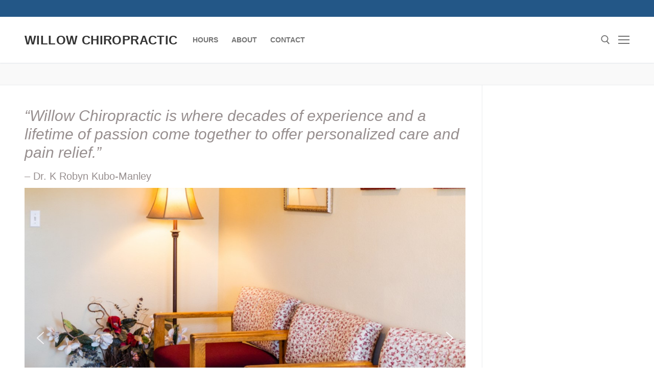

--- FILE ---
content_type: text/html; charset=UTF-8
request_url: https://willowchiropractic.com/
body_size: 14073
content:
<!doctype html>
<html dir="ltr" lang="en-US" prefix="og: https://ogp.me/ns#">
<head>
	<meta charset="UTF-8">
	<meta name="viewport" content="width=device-width, initial-scale=1, maximum-scale=10.0, user-scalable=yes">
	<link rel="profile" href="http://gmpg.org/xfn/11">
	<title>Willow Chiropractic - Dr. K Robyn Kubo-Manley</title>

		<!-- All in One SEO 4.9.3 - aioseo.com -->
	<meta name="description" content="Chiropractor Office located in Willow Glen San Jose, 1213 Meridian Ave, San Jose, CA 95125"/>
	<meta name="robots" content="max-image-preview:large"/>
	<link rel="canonical" href="https://willowchiropractic.com/"/>
	<meta name="generator" content="All in One SEO (AIOSEO) 4.9.3"/>
		<meta property="og:locale" content="en_US"/>
		<meta property="og:site_name" content="Willow Chiropractic -"/>
		<meta property="og:type" content="website"/>
		<meta property="og:title" content="https://www.facebook.com/Dr-K-Robyn-Kubo-Manley-142384552474980/"/>
		<meta property="og:description" content="Chiropractor Office located in Willow Glen San Jose, 1213 Meridian Ave, San Jose, CA 95125"/>
		<meta property="og:url" content="https://willowchiropractic.com/"/>
		<meta name="twitter:card" content="summary"/>
		<meta name="twitter:title" content="https://www.facebook.com/Dr-K-Robyn-Kubo-Manley-142384552474980/"/>
		<meta name="twitter:description" content="Chiropractor Office located in Willow Glen San Jose, 1213 Meridian Ave, San Jose, CA 95125"/>
		<script type="application/ld+json" class="aioseo-schema">
			{"@context":"https:\/\/schema.org","@graph":[{"@type":"BreadcrumbList","@id":"https:\/\/willowchiropractic.com\/#breadcrumblist","itemListElement":[{"@type":"ListItem","@id":"https:\/\/willowchiropractic.com#listItem","position":1,"name":"Home"}]},{"@type":"Organization","@id":"https:\/\/willowchiropractic.com\/#organization","name":"Willow Chiropractic","url":"https:\/\/willowchiropractic.com\/","sameAs":["https:\/\/www.linkedin.com\/in\/k-robyn-kubo-manley-a0a954138","https:\/\/www.yelp.com\/biz\/willow-chiropractic-san-jose"]},{"@type":"WebPage","@id":"https:\/\/willowchiropractic.com\/#webpage","url":"https:\/\/willowchiropractic.com\/","name":"Willow Chiropractic - Dr. K Robyn Kubo-Manley","description":"Chiropractor Office located in Willow Glen San Jose, 1213 Meridian Ave, San Jose, CA 95125","inLanguage":"en-US","isPartOf":{"@id":"https:\/\/willowchiropractic.com\/#website"},"breadcrumb":{"@id":"https:\/\/willowchiropractic.com\/#breadcrumblist"},"datePublished":"2020-02-19T14:36:58-07:00","dateModified":"2022-07-07T07:49:31-07:00"},{"@type":"WebSite","@id":"https:\/\/willowchiropractic.com\/#website","url":"https:\/\/willowchiropractic.com\/","name":"Willow Chiropractic","inLanguage":"en-US","publisher":{"@id":"https:\/\/willowchiropractic.com\/#organization"}}]}
		</script>
		<!-- All in One SEO -->

<link rel='dns-prefetch' href='//stats.wp.com'/>
<link rel="alternate" type="application/rss+xml" title="Willow Chiropractic &raquo; Feed" href="https://willowchiropractic.com/feed/"/>
<link rel="alternate" type="application/rss+xml" title="Willow Chiropractic &raquo; Comments Feed" href="https://willowchiropractic.com/comments/feed/"/>
<link rel="alternate" type="application/rss+xml" title="Willow Chiropractic &raquo;  Comments Feed" href="https://willowchiropractic.com/sample-page/feed/"/>
<link rel="alternate" title="oEmbed (JSON)" type="application/json+oembed" href="https://willowchiropractic.com/wp-json/oembed/1.0/embed?url=https%3A%2F%2Fwillowchiropractic.com%2F"/>
<link rel="alternate" title="oEmbed (XML)" type="text/xml+oembed" href="https://willowchiropractic.com/wp-json/oembed/1.0/embed?url=https%3A%2F%2Fwillowchiropractic.com%2F&#038;format=xml"/>
<style id='wp-img-auto-sizes-contain-inline-css' type='text/css'>img:is([sizes=auto i],[sizes^="auto," i]){contain-intrinsic-size:3000px 1500px}</style>
<style id='wp-emoji-styles-inline-css' type='text/css'>img.wp-smiley,img.emoji{display:inline!important;border:none!important;box-shadow:none!important;height:1em!important;width:1em!important;margin:0 .07em!important;vertical-align:-.1em!important;background:none!important;padding:0!important}</style>
<style id='wp-block-library-inline-css' type='text/css'>:root{--wp-block-synced-color:#7a00df;--wp-block-synced-color--rgb:122 , 0 , 223;--wp-bound-block-color:var(--wp-block-synced-color);--wp-editor-canvas-background:#ddd;--wp-admin-theme-color:#007cba;--wp-admin-theme-color--rgb:0 , 124 , 186;--wp-admin-theme-color-darker-10:#006ba1;--wp-admin-theme-color-darker-10--rgb:0 , 107 , 160.5;--wp-admin-theme-color-darker-20:#005a87;--wp-admin-theme-color-darker-20--rgb:0 , 90 , 135;--wp-admin-border-width-focus:2px}@media (min-resolution:192dpi){:root{--wp-admin-border-width-focus:1.5px}}.wp-element-button{cursor:pointer}:root .has-very-light-gray-background-color{background-color:#eee}:root .has-very-dark-gray-background-color{background-color:#313131}:root .has-very-light-gray-color{color:#eee}:root .has-very-dark-gray-color{color:#313131}:root .has-vivid-green-cyan-to-vivid-cyan-blue-gradient-background{background:linear-gradient(135deg,#00d084,#0693e3)}:root .has-purple-crush-gradient-background{background:linear-gradient(135deg,#34e2e4,#4721fb 50%,#ab1dfe)}:root .has-hazy-dawn-gradient-background{background:linear-gradient(135deg,#faaca8,#dad0ec)}:root .has-subdued-olive-gradient-background{background:linear-gradient(135deg,#fafae1,#67a671)}:root .has-atomic-cream-gradient-background{background:linear-gradient(135deg,#fdd79a,#004a59)}:root .has-nightshade-gradient-background{background:linear-gradient(135deg,#330968,#31cdcf)}:root .has-midnight-gradient-background{background:linear-gradient(135deg,#020381,#2874fc)}:root{--wp--preset--font-size--normal:16px;--wp--preset--font-size--huge:42px}.has-regular-font-size{font-size:1em}.has-larger-font-size{font-size:2.625em}.has-normal-font-size{font-size:var(--wp--preset--font-size--normal)}.has-huge-font-size{font-size:var(--wp--preset--font-size--huge)}.has-text-align-center{text-align:center}.has-text-align-left{text-align:left}.has-text-align-right{text-align:right}.has-fit-text{white-space:nowrap!important}#end-resizable-editor-section{display:none}.aligncenter{clear:both}.items-justified-left{justify-content:flex-start}.items-justified-center{justify-content:center}.items-justified-right{justify-content:flex-end}.items-justified-space-between{justify-content:space-between}.screen-reader-text{border:0;clip-path:inset(50%);height:1px;margin:-1px;overflow:hidden;padding:0;position:absolute;width:1px;word-wrap:normal!important}.screen-reader-text:focus{background-color:#ddd;clip-path:none;color:#444;display:block;font-size:1em;height:auto;left:5px;line-height:normal;padding:15px 23px 14px;text-decoration:none;top:5px;width:auto;z-index:100000}html :where(.has-border-color){border-style:solid}html :where([style*=border-top-color]){border-top-style:solid}html :where([style*=border-right-color]){border-right-style:solid}html :where([style*=border-bottom-color]){border-bottom-style:solid}html :where([style*=border-left-color]){border-left-style:solid}html :where([style*=border-width]){border-style:solid}html :where([style*=border-top-width]){border-top-style:solid}html :where([style*=border-right-width]){border-right-style:solid}html :where([style*=border-bottom-width]){border-bottom-style:solid}html :where([style*=border-left-width]){border-left-style:solid}html :where(img[class*=wp-image-]){height:auto;max-width:100%}:where(figure){margin:0 0 1em}html :where(.is-position-sticky){--wp-admin--admin-bar--position-offset:var(--wp-admin--admin-bar--height,0)}@media screen and (max-width:600px){html :where(.is-position-sticky){--wp-admin--admin-bar--position-offset:0}}</style><style id='wp-block-heading-inline-css' type='text/css'>h1:where(.wp-block-heading).has-background,h2:where(.wp-block-heading).has-background,h3:where(.wp-block-heading).has-background,h4:where(.wp-block-heading).has-background,h5:where(.wp-block-heading).has-background,h6:where(.wp-block-heading).has-background{padding:1.25em 2.375em}h1.has-text-align-left[style*=writing-mode]:where([style*=vertical-lr]),h1.has-text-align-right[style*=writing-mode]:where([style*=vertical-rl]),h2.has-text-align-left[style*=writing-mode]:where([style*=vertical-lr]),h2.has-text-align-right[style*=writing-mode]:where([style*=vertical-rl]),h3.has-text-align-left[style*=writing-mode]:where([style*=vertical-lr]),h3.has-text-align-right[style*=writing-mode]:where([style*=vertical-rl]),h4.has-text-align-left[style*=writing-mode]:where([style*=vertical-lr]),h4.has-text-align-right[style*=writing-mode]:where([style*=vertical-rl]),h5.has-text-align-left[style*=writing-mode]:where([style*=vertical-lr]),h5.has-text-align-right[style*=writing-mode]:where([style*=vertical-rl]),h6.has-text-align-left[style*=writing-mode]:where([style*=vertical-lr]),h6.has-text-align-right[style*=writing-mode]:where([style*=vertical-rl]){rotate:180deg}</style>
<style id='global-styles-inline-css' type='text/css'>:root{--wp--preset--aspect-ratio--square:1;--wp--preset--aspect-ratio--4-3: 4/3;--wp--preset--aspect-ratio--3-4: 3/4;--wp--preset--aspect-ratio--3-2: 3/2;--wp--preset--aspect-ratio--2-3: 2/3;--wp--preset--aspect-ratio--16-9: 16/9;--wp--preset--aspect-ratio--9-16: 9/16;--wp--preset--color--black:#000;--wp--preset--color--cyan-bluish-gray:#abb8c3;--wp--preset--color--white:#fff;--wp--preset--color--pale-pink:#f78da7;--wp--preset--color--vivid-red:#cf2e2e;--wp--preset--color--luminous-vivid-orange:#ff6900;--wp--preset--color--luminous-vivid-amber:#fcb900;--wp--preset--color--light-green-cyan:#7bdcb5;--wp--preset--color--vivid-green-cyan:#00d084;--wp--preset--color--pale-cyan-blue:#8ed1fc;--wp--preset--color--vivid-cyan-blue:#0693e3;--wp--preset--color--vivid-purple:#9b51e0;--wp--preset--gradient--vivid-cyan-blue-to-vivid-purple:linear-gradient(135deg,#0693e3 0%,#9b51e0 100%);--wp--preset--gradient--light-green-cyan-to-vivid-green-cyan:linear-gradient(135deg,#7adcb4 0%,#00d082 100%);--wp--preset--gradient--luminous-vivid-amber-to-luminous-vivid-orange:linear-gradient(135deg,#fcb900 0%,#ff6900 100%);--wp--preset--gradient--luminous-vivid-orange-to-vivid-red:linear-gradient(135deg,#ff6900 0%,#cf2e2e 100%);--wp--preset--gradient--very-light-gray-to-cyan-bluish-gray:linear-gradient(135deg,#eee 0%,#a9b8c3 100%);--wp--preset--gradient--cool-to-warm-spectrum:linear-gradient(135deg,#4aeadc 0%,#9778d1 20%,#cf2aba 40%,#ee2c82 60%,#fb6962 80%,#fef84c 100%);--wp--preset--gradient--blush-light-purple:linear-gradient(135deg,#ffceec 0%,#9896f0 100%);--wp--preset--gradient--blush-bordeaux:linear-gradient(135deg,#fecda5 0%,#fe2d2d 50%,#6b003e 100%);--wp--preset--gradient--luminous-dusk:linear-gradient(135deg,#ffcb70 0%,#c751c0 50%,#4158d0 100%);--wp--preset--gradient--pale-ocean:linear-gradient(135deg,#fff5cb 0%,#b6e3d4 50%,#33a7b5 100%);--wp--preset--gradient--electric-grass:linear-gradient(135deg,#caf880 0%,#71ce7e 100%);--wp--preset--gradient--midnight:linear-gradient(135deg,#020381 0%,#2874fc 100%);--wp--preset--font-size--small:13px;--wp--preset--font-size--medium:20px;--wp--preset--font-size--large:36px;--wp--preset--font-size--x-large:42px;--wp--preset--spacing--20:.44rem;--wp--preset--spacing--30:.67rem;--wp--preset--spacing--40:1rem;--wp--preset--spacing--50:1.5rem;--wp--preset--spacing--60:2.25rem;--wp--preset--spacing--70:3.38rem;--wp--preset--spacing--80:5.06rem;--wp--preset--shadow--natural:6px 6px 9px rgba(0,0,0,.2);--wp--preset--shadow--deep:12px 12px 50px rgba(0,0,0,.4);--wp--preset--shadow--sharp:6px 6px 0 rgba(0,0,0,.2);--wp--preset--shadow--outlined:6px 6px 0 -3px #fff , 6px 6px #000;--wp--preset--shadow--crisp:6px 6px 0 #000}:where(.is-layout-flex){gap:.5em}:where(.is-layout-grid){gap:.5em}body .is-layout-flex{display:flex}.is-layout-flex{flex-wrap:wrap;align-items:center}.is-layout-flex > :is(*, div){margin:0}body .is-layout-grid{display:grid}.is-layout-grid > :is(*, div){margin:0}:where(.wp-block-columns.is-layout-flex){gap:2em}:where(.wp-block-columns.is-layout-grid){gap:2em}:where(.wp-block-post-template.is-layout-flex){gap:1.25em}:where(.wp-block-post-template.is-layout-grid){gap:1.25em}.has-black-color{color:var(--wp--preset--color--black)!important}.has-cyan-bluish-gray-color{color:var(--wp--preset--color--cyan-bluish-gray)!important}.has-white-color{color:var(--wp--preset--color--white)!important}.has-pale-pink-color{color:var(--wp--preset--color--pale-pink)!important}.has-vivid-red-color{color:var(--wp--preset--color--vivid-red)!important}.has-luminous-vivid-orange-color{color:var(--wp--preset--color--luminous-vivid-orange)!important}.has-luminous-vivid-amber-color{color:var(--wp--preset--color--luminous-vivid-amber)!important}.has-light-green-cyan-color{color:var(--wp--preset--color--light-green-cyan)!important}.has-vivid-green-cyan-color{color:var(--wp--preset--color--vivid-green-cyan)!important}.has-pale-cyan-blue-color{color:var(--wp--preset--color--pale-cyan-blue)!important}.has-vivid-cyan-blue-color{color:var(--wp--preset--color--vivid-cyan-blue)!important}.has-vivid-purple-color{color:var(--wp--preset--color--vivid-purple)!important}.has-black-background-color{background-color:var(--wp--preset--color--black)!important}.has-cyan-bluish-gray-background-color{background-color:var(--wp--preset--color--cyan-bluish-gray)!important}.has-white-background-color{background-color:var(--wp--preset--color--white)!important}.has-pale-pink-background-color{background-color:var(--wp--preset--color--pale-pink)!important}.has-vivid-red-background-color{background-color:var(--wp--preset--color--vivid-red)!important}.has-luminous-vivid-orange-background-color{background-color:var(--wp--preset--color--luminous-vivid-orange)!important}.has-luminous-vivid-amber-background-color{background-color:var(--wp--preset--color--luminous-vivid-amber)!important}.has-light-green-cyan-background-color{background-color:var(--wp--preset--color--light-green-cyan)!important}.has-vivid-green-cyan-background-color{background-color:var(--wp--preset--color--vivid-green-cyan)!important}.has-pale-cyan-blue-background-color{background-color:var(--wp--preset--color--pale-cyan-blue)!important}.has-vivid-cyan-blue-background-color{background-color:var(--wp--preset--color--vivid-cyan-blue)!important}.has-vivid-purple-background-color{background-color:var(--wp--preset--color--vivid-purple)!important}.has-black-border-color{border-color:var(--wp--preset--color--black)!important}.has-cyan-bluish-gray-border-color{border-color:var(--wp--preset--color--cyan-bluish-gray)!important}.has-white-border-color{border-color:var(--wp--preset--color--white)!important}.has-pale-pink-border-color{border-color:var(--wp--preset--color--pale-pink)!important}.has-vivid-red-border-color{border-color:var(--wp--preset--color--vivid-red)!important}.has-luminous-vivid-orange-border-color{border-color:var(--wp--preset--color--luminous-vivid-orange)!important}.has-luminous-vivid-amber-border-color{border-color:var(--wp--preset--color--luminous-vivid-amber)!important}.has-light-green-cyan-border-color{border-color:var(--wp--preset--color--light-green-cyan)!important}.has-vivid-green-cyan-border-color{border-color:var(--wp--preset--color--vivid-green-cyan)!important}.has-pale-cyan-blue-border-color{border-color:var(--wp--preset--color--pale-cyan-blue)!important}.has-vivid-cyan-blue-border-color{border-color:var(--wp--preset--color--vivid-cyan-blue)!important}.has-vivid-purple-border-color{border-color:var(--wp--preset--color--vivid-purple)!important}.has-vivid-cyan-blue-to-vivid-purple-gradient-background{background:var(--wp--preset--gradient--vivid-cyan-blue-to-vivid-purple)!important}.has-light-green-cyan-to-vivid-green-cyan-gradient-background{background:var(--wp--preset--gradient--light-green-cyan-to-vivid-green-cyan)!important}.has-luminous-vivid-amber-to-luminous-vivid-orange-gradient-background{background:var(--wp--preset--gradient--luminous-vivid-amber-to-luminous-vivid-orange)!important}.has-luminous-vivid-orange-to-vivid-red-gradient-background{background:var(--wp--preset--gradient--luminous-vivid-orange-to-vivid-red)!important}.has-very-light-gray-to-cyan-bluish-gray-gradient-background{background:var(--wp--preset--gradient--very-light-gray-to-cyan-bluish-gray)!important}.has-cool-to-warm-spectrum-gradient-background{background:var(--wp--preset--gradient--cool-to-warm-spectrum)!important}.has-blush-light-purple-gradient-background{background:var(--wp--preset--gradient--blush-light-purple)!important}.has-blush-bordeaux-gradient-background{background:var(--wp--preset--gradient--blush-bordeaux)!important}.has-luminous-dusk-gradient-background{background:var(--wp--preset--gradient--luminous-dusk)!important}.has-pale-ocean-gradient-background{background:var(--wp--preset--gradient--pale-ocean)!important}.has-electric-grass-gradient-background{background:var(--wp--preset--gradient--electric-grass)!important}.has-midnight-gradient-background{background:var(--wp--preset--gradient--midnight)!important}.has-small-font-size{font-size:var(--wp--preset--font-size--small)!important}.has-medium-font-size{font-size:var(--wp--preset--font-size--medium)!important}.has-large-font-size{font-size:var(--wp--preset--font-size--large)!important}.has-x-large-font-size{font-size:var(--wp--preset--font-size--x-large)!important}</style>

<style id='classic-theme-styles-inline-css' type='text/css'>.wp-block-button__link{color:#fff;background-color:#32373c;border-radius:9999px;box-shadow:none;text-decoration:none;padding:calc(.667em + 2px) calc(1.333em + 2px);font-size:1.125em}.wp-block-file__button{background:#32373c;color:#fff;text-decoration:none}</style>
<link rel='stylesheet' id='font-awesome-css' href='https://willowchiropractic.com/wp-content/themes/starter-blog/assets/fonts/font-awesome/css/font-awesome.min.css?ver=5.0.0' type='text/css' media='all'/>
<link rel='stylesheet' id='starterblog-style-css' href='https://willowchiropractic.com/wp-content/themes/starter-blog/style.min.css?ver=1.7.2' type='text/css' media='all'/>
<style id='starterblog-style-inline-css' type='text/css'>
#page-cover {background-image: url("https://willowchiropractic.com/wp-content/themes/starter-blog/assets/images/default-cover.jpg");}.sub-menu .li-duplicator {display:none !important;}.header-search_icon-item .header-search-modal  {border-style: solid;} .header-search_icon-item .search-field  {border-style: solid;} .dark-mode .header-search_box-item .search-form-fields, .header-search_box-item .search-form-fields  {border-style: solid;} a.item--button  {color: rgba(10,10,10,0); text-decoration-color: rgba(10,10,10,0);background-color: rgba(238,238,34,0);} a.item--button:hover  {color: rgba(221,153,51,0); text-decoration-color: rgba(221,153,51,0);background-color: rgba(221,153,51,0);} .site-content .content-area  {background-color: #FFFFFF;} /* CSS for desktop */#page-cover {text-align: left;}#page-cover .page-cover-inner {min-height: 263px;}.header--row.header-top .starterblog-grid, .header--row.header-top .style-full-height .primary-menu-ul > li > a {min-height: 33px;}.header--row.header-main .starterblog-grid, .header--row.header-main .style-full-height .primary-menu-ul > li > a {min-height: 90px;}.header--row.header-bottom .starterblog-grid, .header--row.header-bottom .style-full-height .primary-menu-ul > li > a {min-height: 55px;}.header--row .builder-first--nav-icon {text-align: right;}.header-search_icon-item .search-submit {margin-left: -40px;}.header-search_box-item .search-submit{margin-left: -40px;} .header-search_box-item .woo_bootster_search .search-submit{margin-left: -40px;} .header-search_box-item .header-search-form .button.search-submit{margin-left:-40px;}.header--row .builder-first--primary-menu {text-align: right;}/* CSS for tablet */@media screen and (max-width: 1024px) { #page-cover .page-cover-inner {min-height: 250px;}.header--row .builder-first--nav-icon {text-align: right;}.header-search_icon-item .search-submit {margin-left: -40px;}.header-search_box-item .search-submit{margin-left: -40px;} .header-search_box-item .woo_bootster_search .search-submit{margin-left: -40px;} .header-search_box-item .header-search-form .button.search-submit{margin-left:-40px;} }/* CSS for mobile */@media screen and (max-width: 568px) { #page-cover .page-cover-inner {min-height: 200px;}.header--row.header-top .starterblog-grid, .header--row.header-top .style-full-height .primary-menu-ul > li > a {min-height: 33px;}.header--row .builder-first--nav-icon {text-align: right;}.header-search_icon-item .search-submit {margin-left: -40px;}.header-search_box-item .search-submit{margin-left: -40px;} .header-search_box-item .woo_bootster_search .search-submit{margin-left: -40px;} .header-search_box-item .header-search-form .button.search-submit{margin-left:-40px;} }
/*# sourceURL=starterblog-style-inline-css */
</style>
<link rel="stylesheet" type="text/css" href="https://willowchiropractic.com/wp-content/plugins/smart-slider-3/Public/SmartSlider3/Application/Frontend/Assets/dist/smartslider.min.css?ver=c397fa89" media="all">
<link rel="stylesheet" type="text/css" href="https://fonts.googleapis.com/css?display=swap&amp;family=Raleway%3A300%2C400" media="all">
<style data-related="n2-ss-2">div#n2-ss-2 .n2-ss-slider-1{display:grid;position:relative}div#n2-ss-2 .n2-ss-slider-2{display:grid;position:relative;overflow:hidden;padding:0 0 0 0;border:0 solid RGBA(62,62,62,1);border-radius:0;background-clip:padding-box;background-repeat:repeat;background-position:50% 50%;background-size:cover;background-attachment:scroll;z-index:1}div#n2-ss-2:not(.n2-ss-loaded) .n2-ss-slider-2{background-image:none!important}div#n2-ss-2 .n2-ss-slider-3{display:grid;grid-template-areas:'cover';position:relative;overflow:hidden;z-index:10}div#n2-ss-2 .n2-ss-slider-3>*{grid-area:cover}div#n2-ss-2 .n2-ss-slide-backgrounds,div#n2-ss-2 .n2-ss-slider-3>.n2-ss-divider{position:relative}div#n2-ss-2 .n2-ss-slide-backgrounds{z-index:10}div#n2-ss-2 .n2-ss-slide-backgrounds>*{overflow:hidden}div#n2-ss-2 .n2-ss-slide-background{transform:translateX(-100000px)}div#n2-ss-2 .n2-ss-slider-4{place-self:center;position:relative;width:100%;height:100%;z-index:20;display:grid;grid-template-areas:'slide'}div#n2-ss-2 .n2-ss-slider-4>*{grid-area:slide}div#n2-ss-2.n2-ss-full-page--constrain-ratio .n2-ss-slider-4{height:auto}div#n2-ss-2 .n2-ss-slide{display:grid;place-items:center;grid-auto-columns:100%;position:relative;z-index:20;-webkit-backface-visibility:hidden;transform:translateX(-100000px)}div#n2-ss-2 .n2-ss-slide{perspective:1500px}div#n2-ss-2 .n2-ss-slide-active{z-index:21}.n2-ss-background-animation{position:absolute;top:0;left:0;width:100%;height:100%;z-index:3}div#n2-ss-2 .nextend-arrow{cursor:pointer;overflow:hidden;line-height:0!important;z-index:18;-webkit-user-select:none}div#n2-ss-2 .nextend-arrow img{position:relative;display:block}div#n2-ss-2 .nextend-arrow img.n2-arrow-hover-img{display:none}div#n2-ss-2 .nextend-arrow:FOCUS img.n2-arrow-hover-img,div#n2-ss-2 .nextend-arrow:HOVER img.n2-arrow-hover-img{display:inline}div#n2-ss-2 .nextend-arrow:FOCUS img.n2-arrow-normal-img,div#n2-ss-2 .nextend-arrow:HOVER img.n2-arrow-normal-img{display:none}div#n2-ss-2 .nextend-arrow-animated{overflow:hidden}div#n2-ss-2 .nextend-arrow-animated>div{position:relative}div#n2-ss-2 .nextend-arrow-animated .n2-active{position:absolute}div#n2-ss-2 .nextend-arrow-animated-fade{transition:background .3s , opacity .4s}div#n2-ss-2 .nextend-arrow-animated-horizontal>div{transition:all .4s;transform:none}div#n2-ss-2 .nextend-arrow-animated-horizontal .n2-active{top:0}div#n2-ss-2 .nextend-arrow-previous.nextend-arrow-animated-horizontal .n2-active{left:100%}div#n2-ss-2 .nextend-arrow-next.nextend-arrow-animated-horizontal .n2-active{right:100%}div#n2-ss-2 .nextend-arrow-previous.nextend-arrow-animated-horizontal:HOVER>div,div#n2-ss-2 .nextend-arrow-previous.nextend-arrow-animated-horizontal:FOCUS>div{transform:translateX(-100%)}div#n2-ss-2 .nextend-arrow-next.nextend-arrow-animated-horizontal:HOVER>div,div#n2-ss-2 .nextend-arrow-next.nextend-arrow-animated-horizontal:FOCUS>div{transform:translateX(100%)}div#n2-ss-2 .nextend-arrow-animated-vertical>div{transition:all .4s;transform:none}div#n2-ss-2 .nextend-arrow-animated-vertical .n2-active{left:0}div#n2-ss-2 .nextend-arrow-previous.nextend-arrow-animated-vertical .n2-active{top:100%}div#n2-ss-2 .nextend-arrow-next.nextend-arrow-animated-vertical .n2-active{bottom:100%}div#n2-ss-2 .nextend-arrow-previous.nextend-arrow-animated-vertical:HOVER>div,div#n2-ss-2 .nextend-arrow-previous.nextend-arrow-animated-vertical:FOCUS>div{transform:translateY(-100%)}div#n2-ss-2 .nextend-arrow-next.nextend-arrow-animated-vertical:HOVER>div,div#n2-ss-2 .nextend-arrow-next.nextend-arrow-animated-vertical:FOCUS>div{transform:translateY(100%)}div#n2-ss-2 .n2-ss-control-bullet{visibility:hidden;text-align:center;justify-content:center;z-index:14}div#n2-ss-2 .n2-ss-control-bullet--calculate-size{left:0!important}div#n2-ss-2 .n2-ss-control-bullet-horizontal.n2-ss-control-bullet-fullsize{width:100%}div#n2-ss-2 .n2-ss-control-bullet-vertical.n2-ss-control-bullet-fullsize{height:100%;flex-flow:column}div#n2-ss-2 .nextend-bullet-bar{display:inline-flex;vertical-align:top;visibility:visible;align-items:center;flex-wrap:wrap}div#n2-ss-2 .n2-bar-justify-content-left{justify-content:flex-start}div#n2-ss-2 .n2-bar-justify-content-center{justify-content:center}div#n2-ss-2 .n2-bar-justify-content-right{justify-content:flex-end}div#n2-ss-2 .n2-ss-control-bullet-vertical>.nextend-bullet-bar{flex-flow:column}div#n2-ss-2 .n2-ss-control-bullet-fullsize>.nextend-bullet-bar{display:flex}div#n2-ss-2 .n2-ss-control-bullet-horizontal.n2-ss-control-bullet-fullsize>.nextend-bullet-bar{flex:1 1 auto}div#n2-ss-2 .n2-ss-control-bullet-vertical.n2-ss-control-bullet-fullsize>.nextend-bullet-bar{height:100%}div#n2-ss-2 .nextend-bullet-bar .n2-bullet{cursor:pointer;transition:background-color .4s}div#n2-ss-2 .nextend-bullet-bar .n2-bullet.n2-active{cursor:default}div#n2-ss-2 div.n2-ss-bullet-thumbnail-container{position:absolute;z-index:10000000}div#n2-ss-2 .n2-ss-bullet-thumbnail-container .n2-ss-bullet-thumbnail{background-size:cover;background-repeat:no-repeat;background-position:center}div#n2-ss-2 .n2-font-28bee13f3574d7032d767f09f9d8ee11-hover{font-family:'Raleway','Arial';color:#fff;font-size:225%;text-shadow:none;line-height:1.5;font-weight:normal;font-style:normal;text-decoration:none;text-align:inherit;letter-spacing:normal;word-spacing:normal;text-transform:none;font-weight:400}div#n2-ss-2 .n2-style-f04cc1cbb7e5d123678bfad3a191fa78-heading{background:RGBA(16,27,34,.73);opacity:1;padding:6px 15px 6px 15px;box-shadow:none;border:0 solid RGBA(255,255,255,0);border-radius:3px}div#n2-ss-2 .n-uc-149c70d29868d-inner{--n2bgimage:url(//willowchiropractic.com/wp-content/uploads/2020/06/64919016_2346988035347943_4054845776243720192_o.jpg);background-position:50% 50% , 50% 50%}div#n2-ss-2 .n2-style-13586a9834f840c6e3b0e8ac4aa4b69c-dot{background:RGBA(255,255,255,.5);opacity:1;padding:5px 5px 5px 5px;box-shadow:none;border:0 solid RGBA(0,0,0,1);border-radius:50px;margin:4px}div#n2-ss-2 .n2-style-13586a9834f840c6e3b0e8ac4aa4b69c-dot.n2-active,div#n2-ss-2 .n2-style-13586a9834f840c6e3b0e8ac4aa4b69c-dot:HOVER,div#n2-ss-2 .n2-style-13586a9834f840c6e3b0e8ac4aa4b69c-dot:FOCUS{background:RGBA(255,255,255,.8)}div#n2-ss-2 .n-uc-uNRXsM02LfCj{padding:0 0 0 0}div#n2-ss-2 .n-uc-1beb93a18130d-inner{padding:10px 10px 50px 50px;text-align:left;--ssselfalign:var(--ss-fs);justify-content:flex-end}div#n2-ss-2 .n-uc-IfRTt6z5MEvk{padding:0 0 0 0}div#n2-ss-2 .n-uc-1ac6423bc1692-inner{padding:10px 10px 50px 50px;text-align:left;--ssselfalign:var(--ss-fs);justify-content:flex-end}div#n2-ss-2 .n-uc-hpdTIpze6pxC{padding:0 0 0 0}div#n2-ss-2 .n-uc-149c70d29868d-inner{padding:10px 10px 50px 50px;text-align:left;--ssselfalign:var(--ss-fs);justify-content:flex-end}div#n2-ss-2 .n-uc-T3GDnYFnhXNC{padding:10px 10px 10px 10px}div#n2-ss-2 .n-uc-1a07a54342212-inner{padding:10px 10px 10px 10px;justify-content:center}div#n2-ss-2 .n-uc-1a07a54342212{align-self:center}div#n2-ss-2-align{max-width:1200px}div#n2-ss-2 .nextend-arrow img{width:32px}@media (min-width:1200px){div#n2-ss-2 [data-hide-desktopportrait="1"]{display:none!important}}@media (orientation:landscape) and (max-width:1199px) and (min-width:901px),(orientation:portrait) and (max-width:1199px) and (min-width:701px){div#n2-ss-2 .n-uc-1beb93a18130d-inner{padding:10px 10px 30px 30px}div#n2-ss-2 .n-uc-1ac6423bc1692-inner{padding:10px 10px 30px 30px}div#n2-ss-2 .n-uc-149c70d29868d-inner{padding:10px 10px 30px 30px}div#n2-ss-2 [data-hide-tabletportrait="1"]{display:none!important}}@media (orientation:landscape) and (max-width:900px),(orientation:portrait) and (max-width:700px){div#n2-ss-2 .n-uc-1beb93a18130d-inner{padding:120px 10px 40px 10px;text-align:center;--ssselfalign:center}div#n2-ss-2 .n-uc-gKMRna1JK1Ti{--ssfont-scale:.6}div#n2-ss-2 .n-uc-1ac6423bc1692-inner{padding:120px 10px 40px 10px;text-align:center;--ssselfalign:center}div#n2-ss-2 .n-uc-gjnb5Or9PZuy{--ssfont-scale:.6}div#n2-ss-2 .n-uc-149c70d29868d-inner{padding:120px 10px 40px 10px;text-align:center;--ssselfalign:center}div#n2-ss-2 .n-uc-149c70d29868d{--ssfont-scale:.6}div#n2-ss-2 [data-hide-mobileportrait="1"]{display:none!important}div#n2-ss-2 .nextend-arrow img{width:16px}}</style>
<script>(function(){this._N2=this._N2||{_r:[],_d:[],r:function(){this._r.push(arguments)},d:function(){this._d.push(arguments)}}}).call(window);</script><script src="https://willowchiropractic.com/wp-content/plugins/smart-slider-3/Public/SmartSlider3/Application/Frontend/Assets/dist/n2.min.js?ver=c397fa89" defer async></script>
<script src="https://willowchiropractic.com/wp-content/plugins/smart-slider-3/Public/SmartSlider3/Application/Frontend/Assets/dist/smartslider-frontend.min.js?ver=c397fa89" defer async></script>
<script src="https://willowchiropractic.com/wp-content/plugins/smart-slider-3/Public/SmartSlider3/Slider/SliderType/Simple/Assets/dist/ss-simple.min.js?ver=c397fa89" defer async></script>
<script src="https://willowchiropractic.com/wp-content/plugins/smart-slider-3/Public/SmartSlider3/Widget/Arrow/ArrowImage/Assets/dist/w-arrow-image.min.js?ver=c397fa89" defer async></script>
<script src="https://willowchiropractic.com/wp-content/plugins/smart-slider-3/Public/SmartSlider3/Widget/Bullet/Assets/dist/w-bullet.min.js?ver=c397fa89" defer async></script>
<script>_N2.r('documentReady',function(){_N2.r(["documentReady","smartslider-frontend","SmartSliderWidgetArrowImage","SmartSliderWidgetBulletTransition","ss-simple"],function(){new _N2.SmartSliderSimple('n2-ss-2',{"admin":false,"background.video.mobile":1,"loadingTime":2000,"alias":{"id":0,"smoothScroll":0,"slideSwitch":0,"scroll":1},"align":"center","isDelayed":0,"responsive":{"mediaQueries":{"all":false,"desktopportrait":["(min-width: 1200px)"],"tabletportrait":["(orientation: landscape) and (max-width: 1199px) and (min-width: 901px)","(orientation: portrait) and (max-width: 1199px) and (min-width: 701px)"],"mobileportrait":["(orientation: landscape) and (max-width: 900px)","(orientation: portrait) and (max-width: 700px)"]},"base":{"slideOuterWidth":1200,"slideOuterHeight":600,"sliderWidth":1200,"sliderHeight":600,"slideWidth":1200,"slideHeight":600},"hideOn":{"desktopLandscape":false,"desktopPortrait":false,"tabletLandscape":false,"tabletPortrait":false,"mobileLandscape":false,"mobilePortrait":false},"onResizeEnabled":true,"type":"auto","sliderHeightBasedOn":"real","focusUser":1,"focusEdge":"auto","breakpoints":[{"device":"tabletPortrait","type":"max-screen-width","portraitWidth":1199,"landscapeWidth":1199},{"device":"mobilePortrait","type":"max-screen-width","portraitWidth":700,"landscapeWidth":900}],"enabledDevices":{"desktopLandscape":0,"desktopPortrait":1,"tabletLandscape":0,"tabletPortrait":1,"mobileLandscape":0,"mobilePortrait":1},"sizes":{"desktopPortrait":{"width":1200,"height":600,"max":3000,"min":1200},"tabletPortrait":{"width":701,"height":350,"customHeight":false,"max":1199,"min":701},"mobilePortrait":{"width":320,"height":160,"customHeight":false,"max":900,"min":320}},"overflowHiddenPage":0,"focus":{"offsetTop":"#wpadminbar","offsetBottom":""}},"controls":{"mousewheel":0,"touch":"horizontal","keyboard":1,"blockCarouselInteraction":1},"playWhenVisible":1,"playWhenVisibleAt":0.5,"lazyLoad":0,"lazyLoadNeighbor":0,"blockrightclick":0,"maintainSession":0,"autoplay":{"enabled":1,"start":1,"duration":6000,"autoplayLoop":1,"allowReStart":0,"reverse":0,"pause":{"click":1,"mouse":"0","mediaStarted":1},"resume":{"click":0,"mouse":"0","mediaEnded":1,"slidechanged":0},"interval":1,"intervalModifier":"loop","intervalSlide":"current"},"perspective":1500,"layerMode":{"playOnce":0,"playFirstLayer":1,"mode":"skippable","inAnimation":"mainInEnd"},"bgAnimations":0,"mainanimation":{"type":"fade","duration":1200,"delay":0,"ease":"easeOutQuad","shiftedBackgroundAnimation":0},"carousel":1,"initCallbacks":function(){new _N2.SmartSliderWidgetArrowImage(this);new _N2.SmartSliderWidgetBulletTransition(this,{"area":10,"dotClasses":"n2-style-13586a9834f840c6e3b0e8ac4aa4b69c-dot ","mode":"","action":"click"})}})})});</script><link rel="https://api.w.org/" href="https://willowchiropractic.com/wp-json/"/><link rel="alternate" title="JSON" type="application/json" href="https://willowchiropractic.com/wp-json/wp/v2/pages/2"/><link rel="EditURI" type="application/rsd+xml" title="RSD" href="https://willowchiropractic.com/xmlrpc.php?rsd"/>
<meta name="generator" content="WordPress 6.9"/>
<link rel='shortlink' href='https://willowchiropractic.com/'/>
	<style>img#wpstats{display:none}</style>
		<link rel="pingback" href="https://willowchiropractic.com/xmlrpc.php">		<style type="text/css" id="wp-custom-css">.button{display:none}</style>
		</head>

<body class="home wp-singular page-template-default page page-id-2 wp-theme-starter-blog content-sidebar main-layout-content-sidebar sidebar_vertical_border site-full-width menu_sidebar_slide_left">
<div id="page" class="site box-shadow">
	<a class="skip-link screen-reader-text" href="#site-content">Skip to content</a>
	<a class="close is-size-medium  close-panel close-sidebar-panel" href="#">
        <span class="hamburger hamburger--squeeze is-active">
            <span class="hamburger-box">
              <span class="hamburger-inner"><span class="screen-reader-text">Menu</span></span>
            </span>
        </span>
        <span class="screen-reader-text">Close</span>
        </a><header id="masthead" class="site-header header-v2"><div id="masthead-inner" class="site-header-inner">							<div class="header-top header--row layout-full-contained" id="cb-row--header-top" data-row-id="top" data-show-on="desktop">
								<div class="header--row-inner header-top-inner dark-mode">
									<div class="starterblog-container">
										<div class="starterblog-grid  cb-row--desktop hide-on-mobile hide-on-tablet starterblog-grid-middle"><div class="row-v2 row-v2-top no-center"><div class="col-v2 col-v2-left"><div class="item--inner builder-item--html" data-section="header_html" data-item-id="html"><div class="builder-header-html-item item--html"></div></div></div><div class="col-v2 col-v2-right"></div></div></div>									</div>
								</div>
							</div>
														<div class="header-main header--row layout-full-contained" id="cb-row--header-main" data-row-id="main" data-show-on="desktop mobile">
								<div class="header--row-inner header-main-inner light-mode">
									<div class="starterblog-container">
										<div class="starterblog-grid  cb-row--desktop hide-on-mobile hide-on-tablet starterblog-grid-middle"><div class="row-v2 row-v2-main no-center"><div class="col-v2 col-v2-left"><div class="item--inner builder-item--logo" data-section="title_tagline" data-item-id="logo">		<div class="site-branding logo-top">
			<div class="site-name-desc">						<p class="site-title">
							<a href="https://willowchiropractic.com/" rel="home">Willow Chiropractic</a>
						</p>
						</div>		</div><!-- .site-branding -->
		</div><div class="item--inner builder-item--primary-menu has_menu" data-section="header_menu_primary" data-item-id="primary-menu"><nav id="site-navigation-main-desktop" class="site-navigation primary-menu primary-menu-main nav-menu-desktop primary-menu-desktop style-plain"><ul id="menu-primary" class="primary-menu-ul menu nav-menu"><li id="menu-item--main-desktop-65" class="menu-item menu-item-type-post_type menu-item-object-page menu-item-65"><a href="https://willowchiropractic.com/hours/"><span class="link-before">Hours</span></a></li>
<li id="menu-item--main-desktop-64" class="menu-item menu-item-type-post_type menu-item-object-page menu-item-64"><a rel="wq" href="https://willowchiropractic.com/about/" title="wq"><span class="link-before">About</span></a></li>
<li id="menu-item--main-desktop-63" class="menu-item menu-item-type-post_type menu-item-object-page menu-item-63"><a href="https://willowchiropractic.com/contact/"><span class="link-before">Contact</span></a></li>
</ul></nav></div></div><div class="col-v2 col-v2-right"><div class="item--inner builder-item--search_icon" data-section="search_icon" data-item-id="search_icon"><div class="header-search_icon-item item--search_icon">		<a class="search-icon" aria-label="Search" href="#">
			<span class="ic-search">
				<svg aria-hidden="true" focusable="false" role="presentation" xmlns="http://www.w3.org/2000/svg" width="20" height="21" viewBox="0 0 20 21">
					<path fill="currentColor" fill-rule="evenodd" d="M12.514 14.906a8.264 8.264 0 0 1-4.322 1.21C3.668 16.116 0 12.513 0 8.07 0 3.626 3.668.023 8.192.023c4.525 0 8.193 3.603 8.193 8.047 0 2.033-.769 3.89-2.035 5.307l4.999 5.552-1.775 1.597-5.06-5.62zm-4.322-.843c3.37 0 6.102-2.684 6.102-5.993 0-3.31-2.732-5.994-6.102-5.994S2.09 4.76 2.09 8.07c0 3.31 2.732 5.993 6.102 5.993z"></path>
				</svg>
			</span>
			<span class="ic-close">
				<svg version="1.1" id="Capa_1" xmlns="http://www.w3.org/2000/svg" xmlns:xlink="http://www.w3.org/1999/xlink" x="0px" y="0px" width="612px" height="612px" viewBox="0 0 612 612" fill="currentColor" style="enable-background:new 0 0 612 612;" xml:space="preserve"><g><g id="cross"><g><polygon points="612,36.004 576.521,0.603 306,270.608 35.478,0.603 0,36.004 270.522,306.011 0,575.997 35.478,611.397 306,341.411 576.521,611.397 612,575.997 341.459,306.011 "/></g></g></g><g></g><g></g><g></g><g></g><g></g><g></g><g></g><g></g><g></g><g></g><g></g><g></g><g></g><g></g><g></g></svg>
			</span>
			<span class="arrow-down"></span>
		</a>
		<div class="header-search-modal-wrapper">
			<form role="search" class="header-search-modal header-search-form" action="https://willowchiropractic.com/">
				<label>
					<span class="screen-reader-text">Search for:</span>
					<input type="search" class="search-field" placeholder="Search ..." value="" name="s" title="Search for:"/>
				</label>
				<button type="submit" class="search-submit" aria-label="search submit">
					<svg aria-hidden="true" focusable="false" role="presentation" xmlns="http://www.w3.org/2000/svg" width="20" height="21" viewBox="0 0 20 21">
						<path fill="currentColor" fill-rule="evenodd" d="M12.514 14.906a8.264 8.264 0 0 1-4.322 1.21C3.668 16.116 0 12.513 0 8.07 0 3.626 3.668.023 8.192.023c4.525 0 8.193 3.603 8.193 8.047 0 2.033-.769 3.89-2.035 5.307l4.999 5.552-1.775 1.597-5.06-5.62zm-4.322-.843c3.37 0 6.102-2.684 6.102-5.993 0-3.31-2.732-5.994-6.102-5.994S2.09 4.76 2.09 8.07c0 3.31 2.732 5.993 6.102 5.993z"></path>
					</svg>
				</button>
			</form>
		</div>
		</div></div><div class="item--inner builder-item--nav-icon" data-section="header_menu_icon" data-item-id="nav-icon">		<a class="menu-mobile-toggle item-button is-size-desktop-medium is-size-tablet-medium is-size-mobile-medium">
			<span class="hamburger hamburger--squeeze">
				<span class="hamburger-box">
					<span class="hamburger-inner"></span>
				</span>
			</span>
			<span class="nav-icon--label hide-on-desktop hide-on-tablet hide-on-mobile">Menu</span></a>
		</div></div></div></div><div class="cb-row--mobile hide-on-desktop starterblog-grid starterblog-grid-middle"><div class="row-v2 row-v2-main no-center"><div class="col-v2 col-v2-left"><div class="item--inner builder-item--logo" data-section="title_tagline" data-item-id="logo">		<div class="site-branding logo-top">
			<div class="site-name-desc">						<p class="site-title">
							<a href="https://willowchiropractic.com/" rel="home">Willow Chiropractic</a>
						</p>
						</div>		</div><!-- .site-branding -->
		</div></div><div class="col-v2 col-v2-right"><div class="item--inner builder-item--search_icon" data-section="search_icon" data-item-id="search_icon"><div class="header-search_icon-item item--search_icon">		<a class="search-icon" aria-label="Search" href="#">
			<span class="ic-search">
				<svg aria-hidden="true" focusable="false" role="presentation" xmlns="http://www.w3.org/2000/svg" width="20" height="21" viewBox="0 0 20 21">
					<path fill="currentColor" fill-rule="evenodd" d="M12.514 14.906a8.264 8.264 0 0 1-4.322 1.21C3.668 16.116 0 12.513 0 8.07 0 3.626 3.668.023 8.192.023c4.525 0 8.193 3.603 8.193 8.047 0 2.033-.769 3.89-2.035 5.307l4.999 5.552-1.775 1.597-5.06-5.62zm-4.322-.843c3.37 0 6.102-2.684 6.102-5.993 0-3.31-2.732-5.994-6.102-5.994S2.09 4.76 2.09 8.07c0 3.31 2.732 5.993 6.102 5.993z"></path>
				</svg>
			</span>
			<span class="ic-close">
				<svg version="1.1" id="Capa_1" xmlns="http://www.w3.org/2000/svg" xmlns:xlink="http://www.w3.org/1999/xlink" x="0px" y="0px" width="612px" height="612px" viewBox="0 0 612 612" fill="currentColor" style="enable-background:new 0 0 612 612;" xml:space="preserve"><g><g id="cross"><g><polygon points="612,36.004 576.521,0.603 306,270.608 35.478,0.603 0,36.004 270.522,306.011 0,575.997 35.478,611.397 306,341.411 576.521,611.397 612,575.997 341.459,306.011 "/></g></g></g><g></g><g></g><g></g><g></g><g></g><g></g><g></g><g></g><g></g><g></g><g></g><g></g><g></g><g></g><g></g></svg>
			</span>
			<span class="arrow-down"></span>
		</a>
		<div class="header-search-modal-wrapper">
			<form role="search" class="header-search-modal header-search-form" action="https://willowchiropractic.com/">
				<label>
					<span class="screen-reader-text">Search for:</span>
					<input type="search" class="search-field" placeholder="Search ..." value="" name="s" title="Search for:"/>
				</label>
				<button type="submit" class="search-submit" aria-label="search submit">
					<svg aria-hidden="true" focusable="false" role="presentation" xmlns="http://www.w3.org/2000/svg" width="20" height="21" viewBox="0 0 20 21">
						<path fill="currentColor" fill-rule="evenodd" d="M12.514 14.906a8.264 8.264 0 0 1-4.322 1.21C3.668 16.116 0 12.513 0 8.07 0 3.626 3.668.023 8.192.023c4.525 0 8.193 3.603 8.193 8.047 0 2.033-.769 3.89-2.035 5.307l4.999 5.552-1.775 1.597-5.06-5.62zm-4.322-.843c3.37 0 6.102-2.684 6.102-5.993 0-3.31-2.732-5.994-6.102-5.994S2.09 4.76 2.09 8.07c0 3.31 2.732 5.993 6.102 5.993z"></path>
					</svg>
				</button>
			</form>
		</div>
		</div></div><div class="item--inner builder-item--nav-icon" data-section="header_menu_icon" data-item-id="nav-icon">		<a class="menu-mobile-toggle item-button is-size-desktop-medium is-size-tablet-medium is-size-mobile-medium">
			<span class="hamburger hamburger--squeeze">
				<span class="hamburger-box">
					<span class="hamburger-inner"></span>
				</span>
			</span>
			<span class="nav-icon--label hide-on-desktop hide-on-tablet hide-on-mobile">Menu</span></a>
		</div></div></div></div>									</div>
								</div>
							</div>
							<div id="header-menu-sidebar" class="header-menu-sidebar menu-sidebar-panel light-mode"><div id="header-menu-sidebar-bg" class="header-menu-sidebar-bg"><div id="header-menu-sidebar-inner" class="header-menu-sidebar-inner"><div class="builder-item-sidebar mobile-item--html"><div class="item--inner" data-item-id="html" data-section="header_html"><div class="builder-header-html-item item--html"></div></div></div><div class="builder-item-sidebar mobile-item--search_box"><div class="item--inner" data-item-id="search_box" data-section="search_box"><div class="header-search_box-item item--search_box">		<form role="search" class="header-search-form " action="https://willowchiropractic.com/">
			<div class="search-form-fields">
				<span class="screen-reader-text">Search for:</span>
				
				<input type="search" class="search-field" placeholder="Search ..." value="" name="s" title="Search for:"/>

							</div>
			<button type="submit" class="search-submit" aria-label="Search Submit">
				<svg aria-hidden="true" focusable="false" role="presentation" xmlns="http://www.w3.org/2000/svg" width="20" height="21" viewBox="0 0 20 21">
					<path fill="currentColor" fill-rule="evenodd" d="M12.514 14.906a8.264 8.264 0 0 1-4.322 1.21C3.668 16.116 0 12.513 0 8.07 0 3.626 3.668.023 8.192.023c4.525 0 8.193 3.603 8.193 8.047 0 2.033-.769 3.89-2.035 5.307l4.999 5.552-1.775 1.597-5.06-5.62zm-4.322-.843c3.37 0 6.102-2.684 6.102-5.993 0-3.31-2.732-5.994-6.102-5.994S2.09 4.76 2.09 8.07c0 3.31 2.732 5.993 6.102 5.993z"></path>
				</svg>
			</button>
		</form>
		</div></div></div><div class="builder-item-sidebar mobile-item--primary-menu mobile-item--menu "><div class="item--inner" data-item-id="primary-menu" data-section="header_menu_primary"><nav id="site-navigation-sidebar-mobile" class="site-navigation primary-menu primary-menu-sidebar nav-menu-mobile primary-menu-mobile style-plain"><ul id="menu-primary" class="primary-menu-ul menu nav-menu"><li id="menu-item--sidebar-mobile-65" class="menu-item menu-item-type-post_type menu-item-object-page menu-item-65"><a href="https://willowchiropractic.com/hours/"><span class="link-before">Hours</span></a></li>
<li id="menu-item--sidebar-mobile-64" class="menu-item menu-item-type-post_type menu-item-object-page menu-item-64"><a rel="wq" href="https://willowchiropractic.com/about/" title="wq"><span class="link-before">About</span></a></li>
<li id="menu-item--sidebar-mobile-63" class="menu-item menu-item-type-post_type menu-item-object-page menu-item-63"><a href="https://willowchiropractic.com/contact/"><span class="link-before">Contact</span></a></li>
</ul></nav></div></div><div class="builder-item-sidebar mobile-item--social-icons"><div class="item--inner" data-item-id="social-icons" data-section="header_social_icons"></div></div><div class="builder-item-sidebar mobile-item--button"><div class="item--inner" data-item-id="button" data-section="header_button"><a href="" class="item--button starterblog-btn starterblog-builder-btn is-icon-before">Button</a></div></div></div></div></div></div></header>		<div id="page-titlebar" class="page-header--item page-titlebar ">
			<div class="page-titlebar-inner starterblog-container">
							</div>
		</div>
			<div id="site-content" class="site-content">
		<div class="starterblog-container">
			<div class="starterblog-grid">
				<main id="main" class="content-area starterblog-col-9_sm-12">
						<div class="content-inner">
		<article id="post-2" class="post-2 page type-page status-publish hentry">
	
	<div class="entry-content">
		
<h1 class="has-text-color wp-block-heading" style="color:#978f8f;font-size:30px"><em>&#8220;Willow Chiropractic is where decades of experience and a lifetime of passion come together to offer personalized care and pain relief.&#8221;</em></h1>



<h2 class="is-style-large has-text-color has-medium-font-size wp-block-heading" style="color:#978f8f">&#8211; Dr. K Robyn Kubo-Manley</h2>


<div class="n2-section-smartslider fitvidsignore " data-ssid="2" tabindex="0" role="region" aria-label="Slider"><div id="n2-ss-2-align" class="n2-ss-align" style="margin: 0 auto; max-width: 1200px;"><div class="n2-padding"><div id="n2-ss-2" data-creator="Smart Slider 3" data-responsive="auto" class="n2-ss-slider n2-ow n2-has-hover n2notransition  ">



<div class="n2-ss-slider-wrapper-inside">
        <div class="n2-ss-slider-1 n2_ss__touch_element n2-ow">
            <div class="n2-ss-slider-2 n2-ow">
                                                <div class="n2-ss-slider-3 n2-ow">

                    <div class="n2-ss-slide-backgrounds n2-ow-all"><div class="n2-ss-slide-background" data-public-id="1" data-mode="fill" aria-hidden="true"><div class="n2-ss-slide-background-image" data-blur="0" data-opacity="100" data-x="68" data-y="82" data-alt="slide 1" data-title="" style="--ss-o-pos-x:68%;--ss-o-pos-y:82%"><picture class="skip-lazy jetpack-lazy-image" data-skip-lazy="1"><img decoding="async" src="//willowchiropractic.com/wp-content/uploads/2020/06/67821964_2389901864389893_9184674746590035968_o.jpg" alt="slide 1" title="" loading="lazy" class="skip-lazy jetpack-lazy-image" data-skip-lazy="1"></picture></div><div data-color="RGBA(255,255,255,0)" style="background-color: RGBA(255,255,255,0);" class="n2-ss-slide-background-color"></div></div><div class="n2-ss-slide-background" data-public-id="2" data-mode="fill"><div class="n2-ss-slide-background-image" data-blur="0" data-opacity="100" data-x="85" data-y="68" data-alt="" data-title="" style="--ss-o-pos-x:85%;--ss-o-pos-y:68%"><picture class="skip-lazy jetpack-lazy-image" data-skip-lazy="1"><img decoding="async" src="//willowchiropractic.com/wp-content/uploads/2020/06/67201676_2359127004134046_8640763605802811392_o.jpg" alt="" title="" loading="lazy" class="skip-lazy jetpack-lazy-image" data-skip-lazy="1"></picture></div><div data-color="RGBA(255,255,255,0)" style="background-color: RGBA(255,255,255,0);" class="n2-ss-slide-background-color"></div></div><div class="n2-ss-slide-background" data-public-id="3" data-mode="fill" aria-hidden="true"><div data-color="RGBA(255,255,255,0)" style="background-color: RGBA(255,255,255,0);" class="n2-ss-slide-background-color"></div></div><div class="n2-ss-slide-background" data-public-id="4" data-mode="fill" aria-hidden="true"><div data-color="RGBA(255,255,255,0)" style="background-color: RGBA(255,255,255,0);" class="n2-ss-slide-background-color"></div></div></div>                    <div class="n2-ss-slider-4 n2-ow">
                        <svg xmlns="http://www.w3.org/2000/svg" viewBox="0 0 1200 600" data-related-device="desktopPortrait" class="n2-ow n2-ss-preserve-size n2-ss-preserve-size--slider n2-ss-slide-limiter"></svg><div data-slide-duration="0" data-id="3" data-slide-public-id="1" aria-hidden="true" data-title="Image Slide 2" class="n2-ss-slide n2-ow  n2-ss-slide-3"><div role="note" class="n2-ss-slide--focus" tabindex="-1">Image Slide 2</div><div class="n2-ss-layers-container n2-ss-slide-limiter n2-ow"><div class="n2-ss-layer n2-ow n-uc-uNRXsM02LfCj" data-sstype="slide" data-pm="default"><div class="n2-ss-layer n2-ow n-uc-1beb93a18130d" data-pm="default" data-sstype="content" data-hasbackground="0"><div class="n2-ss-section-main-content n2-ss-layer-with-background n2-ss-layer-content n2-ow n-uc-1beb93a18130d-inner"><div class="n2-ss-layer n2-ow n-uc-gKMRna1JK1Ti n2-ss-layer--auto" data-pm="normal" data-sstype="layer"><div id="n2-ss-2item1" class="n2-font-28bee13f3574d7032d767f09f9d8ee11-hover n2-style-f04cc1cbb7e5d123678bfad3a191fa78-heading   n2-ss-item-content n2-ss-text n2-ow" style="display:inline-block;"></div></div></div></div></div></div></div><div data-first="1" data-slide-duration="0" data-id="4" data-slide-public-id="2" data-title="Image Slide 1" class="n2-ss-slide n2-ow  n2-ss-slide-4"><div role="note" class="n2-ss-slide--focus" tabindex="-1">Image Slide 1</div><div class="n2-ss-layers-container n2-ss-slide-limiter n2-ow"><div class="n2-ss-layer n2-ow n-uc-IfRTt6z5MEvk" data-sstype="slide" data-pm="default"><div class="n2-ss-layer n2-ow n-uc-1ac6423bc1692" data-pm="default" data-sstype="content" data-hasbackground="0"><div class="n2-ss-section-main-content n2-ss-layer-with-background n2-ss-layer-content n2-ow n-uc-1ac6423bc1692-inner"><div class="n2-ss-layer n2-ow n-uc-gjnb5Or9PZuy n2-ss-layer--auto" data-pm="normal" data-sstype="layer"><div id="n2-ss-2item2" class="n2-font-28bee13f3574d7032d767f09f9d8ee11-hover n2-style-f04cc1cbb7e5d123678bfad3a191fa78-heading   n2-ss-item-content n2-ss-text n2-ow" style="display:inline-block;"></div></div></div></div></div></div></div><div data-slide-duration="0" data-id="5" data-slide-public-id="3" aria-hidden="true" data-title="Image Slide 3" class="n2-ss-slide n2-ow  n2-ss-slide-5"><div role="note" class="n2-ss-slide--focus" tabindex="-1">Image Slide 3</div><div class="n2-ss-layers-container n2-ss-slide-limiter n2-ow"><div class="n2-ss-layer n2-ow n-uc-hpdTIpze6pxC" data-sstype="slide" data-pm="default"><div class="n2-ss-layer n2-ow n-uc-149c70d29868d" data-pm="default" data-sstype="content" data-hasbackground="1"><div class="n2-ss-section-main-content n2-ss-layer-with-background n2-ss-layer-content n2-ow n-uc-149c70d29868d-inner"><div class="n2-ss-layer n2-ow n-uc-HXheitRky2dc n2-ss-layer--auto" data-pm="normal" data-sstype="layer"><div id="n2-ss-2item3" class="n2-font-28bee13f3574d7032d767f09f9d8ee11-hover n2-style-f04cc1cbb7e5d123678bfad3a191fa78-heading   n2-ss-item-content n2-ss-text n2-ow" style="display:inline-block;"></div></div></div></div></div></div></div><div data-slide-duration="0" data-id="6" data-slide-public-id="4" aria-hidden="true" data-title="Slide" class="n2-ss-slide n2-ow  n2-ss-slide-6"><div role="note" class="n2-ss-slide--focus" tabindex="-1">Slide</div><div class="n2-ss-layers-container n2-ss-slide-limiter n2-ow"><div class="n2-ss-layer n2-ow n-uc-T3GDnYFnhXNC" data-sstype="slide" data-pm="default"><div class="n2-ss-layer n2-ow n-uc-1a07a54342212" data-pm="default" data-sstype="content" data-hasbackground="0"><div class="n2-ss-section-main-content n2-ss-layer-with-background n2-ss-layer-content n2-ow n-uc-1a07a54342212-inner"><div class="n2-ss-layer n2-ow n-uc-VuMVLJgkHkRp" data-pm="normal" data-sstype="layer"><div class=" n2-ss-item-image-content n2-ss-item-content n2-ow-all"><img decoding="async" id="n2-ss-2item4" alt="" class="skip-lazy jetpack-lazy-image" loading="lazy" width="1200" height="800" data-skip-lazy="1" src="//willowchiropractic.com/wp-content/uploads/2020/07/71489988_2465127430200669_5919183271463223296_o.jpg"/></div></div></div></div></div></div></div>                    </div>

                                    </div>
            </div>
        </div>
        <div class="n2-ss-slider-controls n2-ss-slider-controls-absolute-left-center"><div style="--widget-offset:15px;" class="n2-ss-widget nextend-arrow n2-ow-all nextend-arrow-previous  nextend-arrow-animated-fade" id="n2-ss-2-arrow-previous" role="button" aria-label="previous arrow" tabindex="0"><img decoding="async" width="32" height="32" class="n2-arrow-normal-img skip-lazy jetpack-lazy-image" data-skip-lazy="1" src="[data-uri]" alt="previous arrow"><img decoding="async" width="32" height="32" class="n2-arrow-hover-img skip-lazy jetpack-lazy-image" data-skip-lazy="1" src="[data-uri]" alt="previous arrow"></div></div><div class="n2-ss-slider-controls n2-ss-slider-controls-absolute-right-center"><div style="--widget-offset:15px;" class="n2-ss-widget nextend-arrow n2-ow-all nextend-arrow-next  nextend-arrow-animated-fade" id="n2-ss-2-arrow-next" role="button" aria-label="next arrow" tabindex="0"><img decoding="async" width="32" height="32" class="n2-arrow-normal-img skip-lazy jetpack-lazy-image" data-skip-lazy="1" src="[data-uri]" alt="next arrow"><img loading="lazy" decoding="async" width="32" height="32" class="n2-arrow-hover-img skip-lazy jetpack-lazy-image" data-skip-lazy="1" src="[data-uri]" alt="next arrow"></div></div><div class="n2-ss-slider-controls n2-ss-slider-controls-absolute-center-bottom"><div style="--widget-offset:10px;" class="n2-ss-widget n2-ss-control-bullet n2-ow-all n2-ss-control-bullet-horizontal"><div class=" nextend-bullet-bar n2-bar-justify-content-center" role="group" aria-label="Choose slide to display."><div class="n2-bullet n2-style-13586a9834f840c6e3b0e8ac4aa4b69c-dot " style="visibility:hidden;"></div></div></div></div></div></div><ss3-loader></ss3-loader></div></div><div class="n2_clear"></div></div>
	</div><!-- .entry-content -->

</article><!-- #post-2 -->
	</div><!-- #.content-inner -->
              			</main><!-- #main -->
					</div><!-- #.starterblog-grid -->
	</div><!-- #.starterblog-container -->
</div><!-- #content -->
<footer class="site-footer" id="site-footer">							<div class="footer-bottom footer--row layout-fullwidth" id="cb-row--footer-bottom" data-row-id="bottom" data-show-on="desktop">
								<div class="footer--row-inner footer-bottom-inner light-mode">
									<div class="starterblog-container">
										<div class="starterblog-grid  starterblog-grid-top"><div class="starterblog-col-3_md-3_sm-6_xs-12 builder-item builder-first--footer-2" data-push-left="_sm-0"><div class="item--inner builder-item--footer-2" data-section="sidebar-widgets-footer-2" data-item-id="footer-2"><div class="widget-area"><section id="text-6" class="widget widget_text">			<div class="textwidget"><p><em>Chiropractor Office located in Willow Glen San Jose</em></p>
</div>
		</section></div></div></div><div class="starterblog-col-3_md-3_sm-6_xs-12 builder-item builder-first--footer-3" data-push-left="off-6 _sm-0"><div class="item--inner builder-item--footer-3" data-section="sidebar-widgets-footer-3" data-item-id="footer-3"><div class="widget-area"><section id="text-7" class="widget widget_text">			<div class="textwidget"><p><em>1213 Meridian Ave, San Jose 95125</em></p>
</div>
		</section></div></div></div></div>									</div>
								</div>
							</div>
							</footer></div><!-- #page -->

<script type="speculationrules">
{"prefetch":[{"source":"document","where":{"and":[{"href_matches":"/*"},{"not":{"href_matches":["/wp-*.php","/wp-admin/*","/wp-content/uploads/*","/wp-content/*","/wp-content/plugins/*","/wp-content/themes/starter-blog/*","/*\\?(.+)"]}},{"not":{"selector_matches":"a[rel~=\"nofollow\"]"}},{"not":{"selector_matches":".no-prefetch, .no-prefetch a"}}]},"eagerness":"conservative"}]}
</script>
<script type="text/javascript" id="starterblog-themejs-js-extra">//<![CDATA[
var StarterBlog_JS={"is_rtl":"","css_media_queries":{"all":"%s","desktop":"%s","tablet":"@media screen and (max-width: 1024px) { %s }","mobile":"@media screen and (max-width: 568px) { %s }"},"sidebar_menu_no_duplicator":"1"};
//]]></script>
<script type="text/javascript" src="https://willowchiropractic.com/wp-content/themes/starter-blog/assets/js/theme.min.js?ver=1.7.2" id="starterblog-themejs-js"></script>
<script type="text/javascript" id="jetpack-stats-js-before">//<![CDATA[
_stq=window._stq||[];_stq.push(["view",{"v":"ext","blog":"175591020","post":"2","tz":"-7","srv":"willowchiropractic.com","j":"1:15.4"}]);_stq.push(["clickTrackerInit","175591020","2"]);
//]]></script>
<script type="text/javascript" src="https://stats.wp.com/e-202604.js" id="jetpack-stats-js" defer="defer" data-wp-strategy="defer"></script>
<script id="wp-emoji-settings" type="application/json">
{"baseUrl":"https://s.w.org/images/core/emoji/17.0.2/72x72/","ext":".png","svgUrl":"https://s.w.org/images/core/emoji/17.0.2/svg/","svgExt":".svg","source":{"concatemoji":"https://willowchiropractic.com/wp-includes/js/wp-emoji-release.min.js?ver=6.9"}}
</script>
<script type="module">
/* <![CDATA[ */
/*! This file is auto-generated */
const a=JSON.parse(document.getElementById("wp-emoji-settings").textContent),o=(window._wpemojiSettings=a,"wpEmojiSettingsSupports"),s=["flag","emoji"];function i(e){try{var t={supportTests:e,timestamp:(new Date).valueOf()};sessionStorage.setItem(o,JSON.stringify(t))}catch(e){}}function c(e,t,n){e.clearRect(0,0,e.canvas.width,e.canvas.height),e.fillText(t,0,0);t=new Uint32Array(e.getImageData(0,0,e.canvas.width,e.canvas.height).data);e.clearRect(0,0,e.canvas.width,e.canvas.height),e.fillText(n,0,0);const a=new Uint32Array(e.getImageData(0,0,e.canvas.width,e.canvas.height).data);return t.every((e,t)=>e===a[t])}function p(e,t){e.clearRect(0,0,e.canvas.width,e.canvas.height),e.fillText(t,0,0);var n=e.getImageData(16,16,1,1);for(let e=0;e<n.data.length;e++)if(0!==n.data[e])return!1;return!0}function u(e,t,n,a){switch(t){case"flag":return n(e,"\ud83c\udff3\ufe0f\u200d\u26a7\ufe0f","\ud83c\udff3\ufe0f\u200b\u26a7\ufe0f")?!1:!n(e,"\ud83c\udde8\ud83c\uddf6","\ud83c\udde8\u200b\ud83c\uddf6")&&!n(e,"\ud83c\udff4\udb40\udc67\udb40\udc62\udb40\udc65\udb40\udc6e\udb40\udc67\udb40\udc7f","\ud83c\udff4\u200b\udb40\udc67\u200b\udb40\udc62\u200b\udb40\udc65\u200b\udb40\udc6e\u200b\udb40\udc67\u200b\udb40\udc7f");case"emoji":return!a(e,"\ud83e\u1fac8")}return!1}function f(e,t,n,a){let r;const o=(r="undefined"!=typeof WorkerGlobalScope&&self instanceof WorkerGlobalScope?new OffscreenCanvas(300,150):document.createElement("canvas")).getContext("2d",{willReadFrequently:!0}),s=(o.textBaseline="top",o.font="600 32px Arial",{});return e.forEach(e=>{s[e]=t(o,e,n,a)}),s}function r(e){var t=document.createElement("script");t.src=e,t.defer=!0,document.head.appendChild(t)}a.supports={everything:!0,everythingExceptFlag:!0},new Promise(t=>{let n=function(){try{var e=JSON.parse(sessionStorage.getItem(o));if("object"==typeof e&&"number"==typeof e.timestamp&&(new Date).valueOf()<e.timestamp+604800&&"object"==typeof e.supportTests)return e.supportTests}catch(e){}return null}();if(!n){if("undefined"!=typeof Worker&&"undefined"!=typeof OffscreenCanvas&&"undefined"!=typeof URL&&URL.createObjectURL&&"undefined"!=typeof Blob)try{var e="postMessage("+f.toString()+"("+[JSON.stringify(s),u.toString(),c.toString(),p.toString()].join(",")+"));",a=new Blob([e],{type:"text/javascript"});const r=new Worker(URL.createObjectURL(a),{name:"wpTestEmojiSupports"});return void(r.onmessage=e=>{i(n=e.data),r.terminate(),t(n)})}catch(e){}i(n=f(s,u,c,p))}t(n)}).then(e=>{for(const n in e)a.supports[n]=e[n],a.supports.everything=a.supports.everything&&a.supports[n],"flag"!==n&&(a.supports.everythingExceptFlag=a.supports.everythingExceptFlag&&a.supports[n]);var t;a.supports.everythingExceptFlag=a.supports.everythingExceptFlag&&!a.supports.flag,a.supports.everything||((t=a.source||{}).concatemoji?r(t.concatemoji):t.wpemoji&&t.twemoji&&(r(t.twemoji),r(t.wpemoji)))});
//# sourceURL=https://willowchiropractic.com/wp-includes/js/wp-emoji-loader.min.js
/* ]]> */
</script>

</body>
</html>
